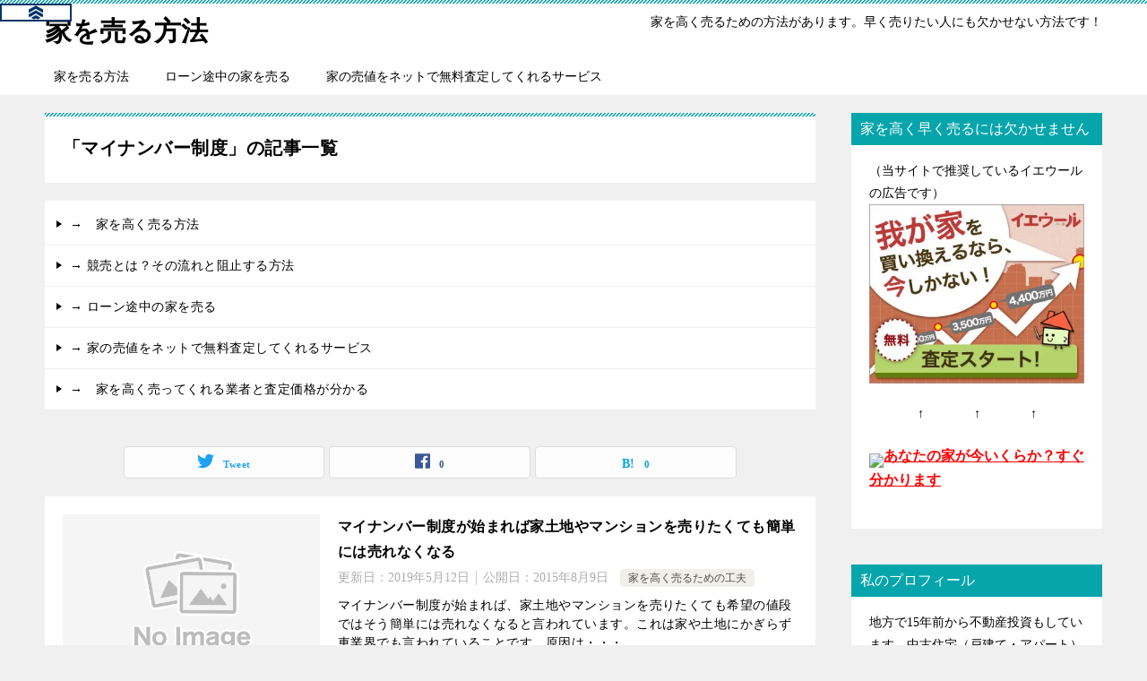

--- FILE ---
content_type: text/html; charset=UTF-8
request_url: https://ieouru.info/tag/%E3%83%9E%E3%82%A4%E3%83%8A%E3%83%B3%E3%83%90%E3%83%BC%E5%88%B6%E5%BA%A6
body_size: 17608
content:
<!doctype html>
<html lang="ja" class="col2">
<head>
<!-- Global site tag (gtag.js) - Google Analytics -->
<script async src="https://www.googletagmanager.com/gtag/js?id=UA-82672526-1"></script>
<script>
  window.dataLayer = window.dataLayer || [];
  function gtag(){dataLayer.push(arguments);}
  gtag('js', new Date());

  gtag('config', 'UA-67804971-1');
</script>	<meta charset="UTF-8">
	<meta name="viewport" content="width=device-width, initial-scale=1">
	<link rel="profile" href="http://gmpg.org/xfn/11">

	<title>「マイナンバー制度」の記事一覧 ｜ 家を売る方法</title>
<style type="text/css">.color01{color: #191919;}.color02{color: #05a5ab;}.color03{color: #b3e4e6;}.color04{color: #def2f3;}.color05{color: #e8f7f7;}.color06{color: #d1eff0;}.color07{color: #05a5ab;}q{background: #d1eff0;}table:not(.review-table) thead th{border-color: #05a5ab;background-color: #05a5ab;}a:hover,a:active,a:focus{color: #191919;}.keni-header_wrap{background-image: linear-gradient(-45deg,#fff 25%,#05a5ab 25%, #05a5ab 50%,#fff 50%, #fff 75%,#05a5ab 75%, #05a5ab);}.keni-header_cont .header-mail .btn_header{color: #191919;}.site-title > a span{color: #191919;}.keni-breadcrumb-list li a:hover,.keni-breadcrumb-list li a:active,.keni-breadcrumb-list li a:focus{color: #191919;}.keni-section h1:not(.title_no-style){background-image: linear-gradient(-45deg,#fff 25%,#05a5ab 25%, #05a5ab 50%,#fff 50%, #fff 75%,#05a5ab 75%, #05a5ab);}.archive_title{background-image: linear-gradient(-45deg,#fff 25%,#05a5ab 25%, #05a5ab 50%,#fff 50%, #fff 75%,#05a5ab 75%, #05a5ab);} h2:not(.title_no-style){background: #05a5ab;}.profile-box-title {background: #05a5ab;}.keni-related-title {background: #05a5ab;}.comments-area h2 {background: #05a5ab;}h3:not(.title_no-style){border-top-color: #05a5ab;border-bottom-color: #05a5ab;color: #191919;}h4:not(.title_no-style){border-bottom-color: #05a5ab;color: #191919;}h5:not(.title_no-style){color: #191919;}.keni-section h1 a:hover,.keni-section h1 a:active,.keni-section h1 a:focus,.keni-section h3 a:hover,.keni-section h3 a:active,.keni-section h3 a:focus,.keni-section h4 a:hover,.keni-section h4 a:active,.keni-section h4 a:focus,.keni-section h5 a:hover,.keni-section h5 a:active,.keni-section h5 a:focus,.keni-section h6 a:hover,.keni-section h6 a:active,.keni-section h6 a:focus{color: #191919;}.keni-section .sub-section_title {background: #05a5ab;}.btn_style01{border-color: #191919;color: #191919;}.btn_style02{border-color: #191919;color: #191919;}.btn_style03{background: #05a5ab;}.entry-list .entry_title a:hover,.entry-list .entry_title a:active,.entry-list .entry_title a:focus{color: #191919;}.ently_read-more .btn{border-color: #191919;color: #191919;}.profile-box{background-color: #e8f7f7;}.advance-billing-box_next-title{color: #b3e4e6;}.step-chart li:nth-child(2){background-color: #def2f3;}.step-chart_style01 li:nth-child(2)::after,.step-chart_style02 li:nth-child(2)::after{border-top-color: #def2f3;}.step-chart li:nth-child(3){background-color: #b3e4e6;}.step-chart_style01 li:nth-child(3)::after,.step-chart_style02 li:nth-child(3)::after{border-top-color: #b3e4e6;}.step-chart li:nth-child(4){background-color: #05a5ab;}.step-chart_style01 li:nth-child(4)::after,.step-chart_style02 li:nth-child(4)::after{border-top-color: #05a5ab;}.toc-area_inner .toc-area_list > li::before{background: #05a5ab;}.toc_title{color: #191919;}.list_style02 li::before{background: #05a5ab;}.dl_style02 dt{background: #05a5ab;}.dl_style02 dd{background: #def2f3;}.accordion-list dt{background: #05a5ab;}.ranking-list .review_desc_title{color: #191919;}.review_desc{background-color: #e8f7f7;}.item-box .item-box_title{color: #191919;}.item-box02{background-image: linear-gradient(-45deg,#fff 25%,#05a5ab 25%, #05a5ab 50%,#fff 50%, #fff 75%,#05a5ab 75%, #05a5ab);}.item-box02 .item-box_inner{background-color: #e8f7f7;}.item-box02 .item-box_title{background-color: #05a5ab;}.item-box03 .item-box_title{background-color: #05a5ab;}.box_style01{background-image: linear-gradient(-45deg,#fff 25%,#05a5ab 25%, #05a5ab 50%,#fff 50%, #fff 75%,#05a5ab 75%, #05a5ab);}.box_style01 .box_inner{background-color: #e8f7f7;}.box_style03{background: #e8f7f7;}.box_style06{background-color: #e8f7f7;}.cast-box{background-image: linear-gradient(-45deg,#fff 25%,#05a5ab 25%, #05a5ab 50%,#fff 50%, #fff 75%,#05a5ab 75%, #05a5ab);}.cast-box .cast_name,.cast-box_sub .cast_name{color: #191919;}.widget .cast-box_sub .cast-box_sub_title{background-image: linear-gradient(-45deg,#05a5ab 25%, #05a5ab 50%,#fff 50%, #fff 75%,#05a5ab 75%, #05a5ab);}.voice_styl02{background-color: #e8f7f7;}.voice_styl03{background-image: linear-gradient(-45deg,#fff 25%,#e8f7f7 25%, #e8f7f7 50%,#fff 50%, #fff 75%,#e8f7f7 75%, #e8f7f7);}.voice-box .voice_title{color: #191919;}.chat_style02 .bubble{background-color: #05a5ab;}.chat_style02 .bubble .bubble_in{border-color: #05a5ab;}.related-entry-list.related-entry_title a:hover,.related-entry-list .related-entry_title a:active,.related-entry-list .related-entry_title a:focus{color: #191919;}.interval01 span{background-color: #05a5ab;}.interval02 span{background-color: #05a5ab;}.page-nav .current,.page-nav li a:hover,.page-nav li a:active,.page-nav li a:focus{background: #05a5ab;}.page-nav-bf .page-nav_next:hover,.page-nav-bf .page-nav_next:active,.page-nav-bf .page-nav_next:focus,.page-nav-bf .page-nav_prev:hover,.page-nav-bf .page-nav_prev:active,.page-nav-bf .page-nav_prev:focus{color: #191919;}.commentary-box .commentary-box_title{color: #05a5ab;}.calendar tfoot td a:hover,.calendar tfoot td a:active,.calendar tfoot td a:focus{color: #191919;}.form-mailmaga .form-mailmaga_title{color: #05a5ab;}.form-login .form-login_title{color: #05a5ab;}.form-login-item .form-login_title{color: #05a5ab;}.contact-box{background-image: linear-gradient(-45deg,#fff 25%, #05a5ab 25%, #05a5ab 50%,#fff 50%, #fff 75%,#05a5ab 75%, #05a5ab);}.contact-box_inner{background-color: #e8f7f7;}.contact-box .contact-box-title{background-color: #05a5ab;}.contact-box_tel{color: #191919;}.widget_recent_entries .keni-section ul li a:hover,.widget_recent_entries .keni-section ul li a:active,.widget_recent_entries .keni-section ul li a:focus,.widget_archive .keni-section > ul li a:hover,.widget_archive .keni-section > ul li a:active,.widget_archive .keni-section > ul li a:focus,.widget_categories .keni-section > ul li a:hover,.widget_categories .keni-section > ul li a:active,.widget_categories .keni-section > ul li a:focus{color: #191919;}.tagcloud a::before{color: #191919;}.widget_recent_entries_img .list_widget_recent_entries_img .widget_recent_entries_img_entry_title a:hover,.widget_recent_entries_img .list_widget_recent_entries_img .widget_recent_entries_img_entry_title a:active,.widget_recent_entries_img .list_widget_recent_entries_img .widget_recent_entries_img_entry_title a:focus{color: #191919;}.keni-link-card_title a:hover,.keni-link-card_title a:active,.keni-link-card_title a:focus{color: #191919;}@media (min-width : 768px){.keni-gnav_inner li a:hover,.keni-gnav_inner li a:active,.keni-gnav_inner li a:focus{border-bottom-color: #05a5ab;}.step-chart_style02 li:nth-child(2)::after{border-left-color: #def2f3;}.step-chart_style02 li:nth-child(3)::after{border-left-color: #b3e4e6;}.step-chart_style02 li:nth-child(4)::after{border-left-color: #05a5ab;}.col1 .contact-box_tel{color: #191919;}.step-chart_style02 li:nth-child(1)::after,.step-chart_style02 li:nth-child(2)::after,.step-chart_style02 li:nth-child(3)::after,.step-chart_style02 li:nth-child(4)::after{border-top-color: transparent;}}@media (min-width : 920px){.contact-box_tel{color: #191919;}}</style><meta name='robots' content='max-image-preview:large' />
	<style>img:is([sizes="auto" i], [sizes^="auto," i]) { contain-intrinsic-size: 3000px 1500px }</style>
	    <script>var ajaxurl = 'https://ieouru.info/wp-admin/admin-ajax.php';</script>
	<link rel="alternate" type="application/rss+xml" title="家を売る方法 &raquo; フィード" href="https://ieouru.info/feed" />
<link rel="alternate" type="application/rss+xml" title="家を売る方法 &raquo; コメントフィード" href="https://ieouru.info/comments/feed" />
<link rel="alternate" type="application/rss+xml" title="家を売る方法 &raquo; マイナンバー制度 タグのフィード" href="https://ieouru.info/tag/%e3%83%9e%e3%82%a4%e3%83%8a%e3%83%b3%e3%83%90%e3%83%bc%e5%88%b6%e5%ba%a6/feed" />
<script type="text/javascript">
/* <![CDATA[ */
window._wpemojiSettings = {"baseUrl":"https:\/\/s.w.org\/images\/core\/emoji\/15.0.3\/72x72\/","ext":".png","svgUrl":"https:\/\/s.w.org\/images\/core\/emoji\/15.0.3\/svg\/","svgExt":".svg","source":{"concatemoji":"https:\/\/ieouru.info\/wp-includes\/js\/wp-emoji-release.min.js?ver=6.7.4"}};
/*! This file is auto-generated */
!function(i,n){var o,s,e;function c(e){try{var t={supportTests:e,timestamp:(new Date).valueOf()};sessionStorage.setItem(o,JSON.stringify(t))}catch(e){}}function p(e,t,n){e.clearRect(0,0,e.canvas.width,e.canvas.height),e.fillText(t,0,0);var t=new Uint32Array(e.getImageData(0,0,e.canvas.width,e.canvas.height).data),r=(e.clearRect(0,0,e.canvas.width,e.canvas.height),e.fillText(n,0,0),new Uint32Array(e.getImageData(0,0,e.canvas.width,e.canvas.height).data));return t.every(function(e,t){return e===r[t]})}function u(e,t,n){switch(t){case"flag":return n(e,"\ud83c\udff3\ufe0f\u200d\u26a7\ufe0f","\ud83c\udff3\ufe0f\u200b\u26a7\ufe0f")?!1:!n(e,"\ud83c\uddfa\ud83c\uddf3","\ud83c\uddfa\u200b\ud83c\uddf3")&&!n(e,"\ud83c\udff4\udb40\udc67\udb40\udc62\udb40\udc65\udb40\udc6e\udb40\udc67\udb40\udc7f","\ud83c\udff4\u200b\udb40\udc67\u200b\udb40\udc62\u200b\udb40\udc65\u200b\udb40\udc6e\u200b\udb40\udc67\u200b\udb40\udc7f");case"emoji":return!n(e,"\ud83d\udc26\u200d\u2b1b","\ud83d\udc26\u200b\u2b1b")}return!1}function f(e,t,n){var r="undefined"!=typeof WorkerGlobalScope&&self instanceof WorkerGlobalScope?new OffscreenCanvas(300,150):i.createElement("canvas"),a=r.getContext("2d",{willReadFrequently:!0}),o=(a.textBaseline="top",a.font="600 32px Arial",{});return e.forEach(function(e){o[e]=t(a,e,n)}),o}function t(e){var t=i.createElement("script");t.src=e,t.defer=!0,i.head.appendChild(t)}"undefined"!=typeof Promise&&(o="wpEmojiSettingsSupports",s=["flag","emoji"],n.supports={everything:!0,everythingExceptFlag:!0},e=new Promise(function(e){i.addEventListener("DOMContentLoaded",e,{once:!0})}),new Promise(function(t){var n=function(){try{var e=JSON.parse(sessionStorage.getItem(o));if("object"==typeof e&&"number"==typeof e.timestamp&&(new Date).valueOf()<e.timestamp+604800&&"object"==typeof e.supportTests)return e.supportTests}catch(e){}return null}();if(!n){if("undefined"!=typeof Worker&&"undefined"!=typeof OffscreenCanvas&&"undefined"!=typeof URL&&URL.createObjectURL&&"undefined"!=typeof Blob)try{var e="postMessage("+f.toString()+"("+[JSON.stringify(s),u.toString(),p.toString()].join(",")+"));",r=new Blob([e],{type:"text/javascript"}),a=new Worker(URL.createObjectURL(r),{name:"wpTestEmojiSupports"});return void(a.onmessage=function(e){c(n=e.data),a.terminate(),t(n)})}catch(e){}c(n=f(s,u,p))}t(n)}).then(function(e){for(var t in e)n.supports[t]=e[t],n.supports.everything=n.supports.everything&&n.supports[t],"flag"!==t&&(n.supports.everythingExceptFlag=n.supports.everythingExceptFlag&&n.supports[t]);n.supports.everythingExceptFlag=n.supports.everythingExceptFlag&&!n.supports.flag,n.DOMReady=!1,n.readyCallback=function(){n.DOMReady=!0}}).then(function(){return e}).then(function(){var e;n.supports.everything||(n.readyCallback(),(e=n.source||{}).concatemoji?t(e.concatemoji):e.wpemoji&&e.twemoji&&(t(e.twemoji),t(e.wpemoji)))}))}((window,document),window._wpemojiSettings);
/* ]]> */
</script>
<!-- ieouru.info is managing ads with Advanced Ads 2.0.13 – https://wpadvancedads.com/ --><script data-wpfc-render="false" id="ieour-ready">
			window.advanced_ads_ready=function(e,a){a=a||"complete";var d=function(e){return"interactive"===a?"loading"!==e:"complete"===e};d(document.readyState)?e():document.addEventListener("readystatechange",(function(a){d(a.target.readyState)&&e()}),{once:"interactive"===a})},window.advanced_ads_ready_queue=window.advanced_ads_ready_queue||[];		</script>
			<style type="text/css">
	.wp-pagenavi{float:left !important; }
	</style>
  <style id='wp-emoji-styles-inline-css' type='text/css'>

	img.wp-smiley, img.emoji {
		display: inline !important;
		border: none !important;
		box-shadow: none !important;
		height: 1em !important;
		width: 1em !important;
		margin: 0 0.07em !important;
		vertical-align: -0.1em !important;
		background: none !important;
		padding: 0 !important;
	}
</style>
<link rel='stylesheet' id='wp-block-library-css' href='https://ieouru.info/wp-includes/css/dist/block-library/style.min.css?ver=6.7.4' type='text/css' media='all' />
<style id='classic-theme-styles-inline-css' type='text/css'>
/*! This file is auto-generated */
.wp-block-button__link{color:#fff;background-color:#32373c;border-radius:9999px;box-shadow:none;text-decoration:none;padding:calc(.667em + 2px) calc(1.333em + 2px);font-size:1.125em}.wp-block-file__button{background:#32373c;color:#fff;text-decoration:none}
</style>
<style id='global-styles-inline-css' type='text/css'>
:root{--wp--preset--aspect-ratio--square: 1;--wp--preset--aspect-ratio--4-3: 4/3;--wp--preset--aspect-ratio--3-4: 3/4;--wp--preset--aspect-ratio--3-2: 3/2;--wp--preset--aspect-ratio--2-3: 2/3;--wp--preset--aspect-ratio--16-9: 16/9;--wp--preset--aspect-ratio--9-16: 9/16;--wp--preset--color--black: #000000;--wp--preset--color--cyan-bluish-gray: #abb8c3;--wp--preset--color--white: #ffffff;--wp--preset--color--pale-pink: #f78da7;--wp--preset--color--vivid-red: #cf2e2e;--wp--preset--color--luminous-vivid-orange: #ff6900;--wp--preset--color--luminous-vivid-amber: #fcb900;--wp--preset--color--light-green-cyan: #7bdcb5;--wp--preset--color--vivid-green-cyan: #00d084;--wp--preset--color--pale-cyan-blue: #8ed1fc;--wp--preset--color--vivid-cyan-blue: #0693e3;--wp--preset--color--vivid-purple: #9b51e0;--wp--preset--gradient--vivid-cyan-blue-to-vivid-purple: linear-gradient(135deg,rgba(6,147,227,1) 0%,rgb(155,81,224) 100%);--wp--preset--gradient--light-green-cyan-to-vivid-green-cyan: linear-gradient(135deg,rgb(122,220,180) 0%,rgb(0,208,130) 100%);--wp--preset--gradient--luminous-vivid-amber-to-luminous-vivid-orange: linear-gradient(135deg,rgba(252,185,0,1) 0%,rgba(255,105,0,1) 100%);--wp--preset--gradient--luminous-vivid-orange-to-vivid-red: linear-gradient(135deg,rgba(255,105,0,1) 0%,rgb(207,46,46) 100%);--wp--preset--gradient--very-light-gray-to-cyan-bluish-gray: linear-gradient(135deg,rgb(238,238,238) 0%,rgb(169,184,195) 100%);--wp--preset--gradient--cool-to-warm-spectrum: linear-gradient(135deg,rgb(74,234,220) 0%,rgb(151,120,209) 20%,rgb(207,42,186) 40%,rgb(238,44,130) 60%,rgb(251,105,98) 80%,rgb(254,248,76) 100%);--wp--preset--gradient--blush-light-purple: linear-gradient(135deg,rgb(255,206,236) 0%,rgb(152,150,240) 100%);--wp--preset--gradient--blush-bordeaux: linear-gradient(135deg,rgb(254,205,165) 0%,rgb(254,45,45) 50%,rgb(107,0,62) 100%);--wp--preset--gradient--luminous-dusk: linear-gradient(135deg,rgb(255,203,112) 0%,rgb(199,81,192) 50%,rgb(65,88,208) 100%);--wp--preset--gradient--pale-ocean: linear-gradient(135deg,rgb(255,245,203) 0%,rgb(182,227,212) 50%,rgb(51,167,181) 100%);--wp--preset--gradient--electric-grass: linear-gradient(135deg,rgb(202,248,128) 0%,rgb(113,206,126) 100%);--wp--preset--gradient--midnight: linear-gradient(135deg,rgb(2,3,129) 0%,rgb(40,116,252) 100%);--wp--preset--font-size--small: 13px;--wp--preset--font-size--medium: 20px;--wp--preset--font-size--large: 36px;--wp--preset--font-size--x-large: 42px;--wp--preset--spacing--20: 0.44rem;--wp--preset--spacing--30: 0.67rem;--wp--preset--spacing--40: 1rem;--wp--preset--spacing--50: 1.5rem;--wp--preset--spacing--60: 2.25rem;--wp--preset--spacing--70: 3.38rem;--wp--preset--spacing--80: 5.06rem;--wp--preset--shadow--natural: 6px 6px 9px rgba(0, 0, 0, 0.2);--wp--preset--shadow--deep: 12px 12px 50px rgba(0, 0, 0, 0.4);--wp--preset--shadow--sharp: 6px 6px 0px rgba(0, 0, 0, 0.2);--wp--preset--shadow--outlined: 6px 6px 0px -3px rgba(255, 255, 255, 1), 6px 6px rgba(0, 0, 0, 1);--wp--preset--shadow--crisp: 6px 6px 0px rgba(0, 0, 0, 1);}:where(.is-layout-flex){gap: 0.5em;}:where(.is-layout-grid){gap: 0.5em;}body .is-layout-flex{display: flex;}.is-layout-flex{flex-wrap: wrap;align-items: center;}.is-layout-flex > :is(*, div){margin: 0;}body .is-layout-grid{display: grid;}.is-layout-grid > :is(*, div){margin: 0;}:where(.wp-block-columns.is-layout-flex){gap: 2em;}:where(.wp-block-columns.is-layout-grid){gap: 2em;}:where(.wp-block-post-template.is-layout-flex){gap: 1.25em;}:where(.wp-block-post-template.is-layout-grid){gap: 1.25em;}.has-black-color{color: var(--wp--preset--color--black) !important;}.has-cyan-bluish-gray-color{color: var(--wp--preset--color--cyan-bluish-gray) !important;}.has-white-color{color: var(--wp--preset--color--white) !important;}.has-pale-pink-color{color: var(--wp--preset--color--pale-pink) !important;}.has-vivid-red-color{color: var(--wp--preset--color--vivid-red) !important;}.has-luminous-vivid-orange-color{color: var(--wp--preset--color--luminous-vivid-orange) !important;}.has-luminous-vivid-amber-color{color: var(--wp--preset--color--luminous-vivid-amber) !important;}.has-light-green-cyan-color{color: var(--wp--preset--color--light-green-cyan) !important;}.has-vivid-green-cyan-color{color: var(--wp--preset--color--vivid-green-cyan) !important;}.has-pale-cyan-blue-color{color: var(--wp--preset--color--pale-cyan-blue) !important;}.has-vivid-cyan-blue-color{color: var(--wp--preset--color--vivid-cyan-blue) !important;}.has-vivid-purple-color{color: var(--wp--preset--color--vivid-purple) !important;}.has-black-background-color{background-color: var(--wp--preset--color--black) !important;}.has-cyan-bluish-gray-background-color{background-color: var(--wp--preset--color--cyan-bluish-gray) !important;}.has-white-background-color{background-color: var(--wp--preset--color--white) !important;}.has-pale-pink-background-color{background-color: var(--wp--preset--color--pale-pink) !important;}.has-vivid-red-background-color{background-color: var(--wp--preset--color--vivid-red) !important;}.has-luminous-vivid-orange-background-color{background-color: var(--wp--preset--color--luminous-vivid-orange) !important;}.has-luminous-vivid-amber-background-color{background-color: var(--wp--preset--color--luminous-vivid-amber) !important;}.has-light-green-cyan-background-color{background-color: var(--wp--preset--color--light-green-cyan) !important;}.has-vivid-green-cyan-background-color{background-color: var(--wp--preset--color--vivid-green-cyan) !important;}.has-pale-cyan-blue-background-color{background-color: var(--wp--preset--color--pale-cyan-blue) !important;}.has-vivid-cyan-blue-background-color{background-color: var(--wp--preset--color--vivid-cyan-blue) !important;}.has-vivid-purple-background-color{background-color: var(--wp--preset--color--vivid-purple) !important;}.has-black-border-color{border-color: var(--wp--preset--color--black) !important;}.has-cyan-bluish-gray-border-color{border-color: var(--wp--preset--color--cyan-bluish-gray) !important;}.has-white-border-color{border-color: var(--wp--preset--color--white) !important;}.has-pale-pink-border-color{border-color: var(--wp--preset--color--pale-pink) !important;}.has-vivid-red-border-color{border-color: var(--wp--preset--color--vivid-red) !important;}.has-luminous-vivid-orange-border-color{border-color: var(--wp--preset--color--luminous-vivid-orange) !important;}.has-luminous-vivid-amber-border-color{border-color: var(--wp--preset--color--luminous-vivid-amber) !important;}.has-light-green-cyan-border-color{border-color: var(--wp--preset--color--light-green-cyan) !important;}.has-vivid-green-cyan-border-color{border-color: var(--wp--preset--color--vivid-green-cyan) !important;}.has-pale-cyan-blue-border-color{border-color: var(--wp--preset--color--pale-cyan-blue) !important;}.has-vivid-cyan-blue-border-color{border-color: var(--wp--preset--color--vivid-cyan-blue) !important;}.has-vivid-purple-border-color{border-color: var(--wp--preset--color--vivid-purple) !important;}.has-vivid-cyan-blue-to-vivid-purple-gradient-background{background: var(--wp--preset--gradient--vivid-cyan-blue-to-vivid-purple) !important;}.has-light-green-cyan-to-vivid-green-cyan-gradient-background{background: var(--wp--preset--gradient--light-green-cyan-to-vivid-green-cyan) !important;}.has-luminous-vivid-amber-to-luminous-vivid-orange-gradient-background{background: var(--wp--preset--gradient--luminous-vivid-amber-to-luminous-vivid-orange) !important;}.has-luminous-vivid-orange-to-vivid-red-gradient-background{background: var(--wp--preset--gradient--luminous-vivid-orange-to-vivid-red) !important;}.has-very-light-gray-to-cyan-bluish-gray-gradient-background{background: var(--wp--preset--gradient--very-light-gray-to-cyan-bluish-gray) !important;}.has-cool-to-warm-spectrum-gradient-background{background: var(--wp--preset--gradient--cool-to-warm-spectrum) !important;}.has-blush-light-purple-gradient-background{background: var(--wp--preset--gradient--blush-light-purple) !important;}.has-blush-bordeaux-gradient-background{background: var(--wp--preset--gradient--blush-bordeaux) !important;}.has-luminous-dusk-gradient-background{background: var(--wp--preset--gradient--luminous-dusk) !important;}.has-pale-ocean-gradient-background{background: var(--wp--preset--gradient--pale-ocean) !important;}.has-electric-grass-gradient-background{background: var(--wp--preset--gradient--electric-grass) !important;}.has-midnight-gradient-background{background: var(--wp--preset--gradient--midnight) !important;}.has-small-font-size{font-size: var(--wp--preset--font-size--small) !important;}.has-medium-font-size{font-size: var(--wp--preset--font-size--medium) !important;}.has-large-font-size{font-size: var(--wp--preset--font-size--large) !important;}.has-x-large-font-size{font-size: var(--wp--preset--font-size--x-large) !important;}
:where(.wp-block-post-template.is-layout-flex){gap: 1.25em;}:where(.wp-block-post-template.is-layout-grid){gap: 1.25em;}
:where(.wp-block-columns.is-layout-flex){gap: 2em;}:where(.wp-block-columns.is-layout-grid){gap: 2em;}
:root :where(.wp-block-pullquote){font-size: 1.5em;line-height: 1.6;}
</style>
<link rel='stylesheet' id='contact-form-7-css' href='https://ieouru.info/wp-content/plugins/contact-form-7/includes/css/styles.css?ver=6.1.3' type='text/css' media='all' />
<link rel='stylesheet' id='pz-linkcard-css' href='//ieouru.info/wp-content/uploads/pz-linkcard/style.css?ver=2.5.5.1' type='text/css' media='all' />
<link rel='stylesheet' id='keni-style-css' href='https://ieouru.info/wp-content/themes/keni8-child/style.css?ver=6.7.4' type='text/css' media='all' />
<link rel='stylesheet' id='keni_base-css' href='https://ieouru.info/wp-content/themes/keni80_wp_standard_all_201905111338/base.css?ver=6.7.4' type='text/css' media='all' />
<link rel='stylesheet' id='keni-advanced-css' href='https://ieouru.info/wp-content/themes/keni80_wp_standard_all_201905111338/advanced.css?ver=6.7.4' type='text/css' media='all' />
<link rel='stylesheet' id='my-keni_base-css' href='https://ieouru.info/wp-content/themes/keni8-child/base.css?ver=6.7.4' type='text/css' media='all' />
<link rel='stylesheet' id='my-keni-advanced-css' href='https://ieouru.info/wp-content/themes/keni8-child/advanced.css?ver=6.7.4' type='text/css' media='all' />
<link rel='stylesheet' id='taxopress-frontend-css-css' href='https://ieouru.info/wp-content/plugins/simple-tags/assets/frontend/css/frontend.css?ver=3.40.1' type='text/css' media='all' />
<link rel='stylesheet' id='wp-pagenavi-style-css' href='https://ieouru.info/wp-content/plugins/wp-pagenavi-style/css/css3_black.css?ver=1.0' type='text/css' media='all' />
<link rel="https://api.w.org/" href="https://ieouru.info/wp-json/" /><link rel="alternate" title="JSON" type="application/json" href="https://ieouru.info/wp-json/wp/v2/tags/396" /><link rel="EditURI" type="application/rsd+xml" title="RSD" href="https://ieouru.info/xmlrpc.php?rsd" />
        <!-- Copyright protection script -->
        <meta http-equiv="imagetoolbar" content="no">
        <script>
            /*<![CDATA[*/
            document.oncontextmenu = function () {
                return false;
            };
            /*]]>*/
        </script>
        <script type="text/javascript">
            /*<![CDATA[*/
            document.onselectstart = function () {
                event = event || window.event;
                var custom_input = event.target || event.srcElement;

                if (custom_input.type !== "text" && custom_input.type !== "textarea" && custom_input.type !== "password") {
                    return false;
                } else {
                    return true;
                }

            };
            if (window.sidebar) {
                document.onmousedown = function (e) {
                    var obj = e.target;
                    if (obj.tagName.toUpperCase() === 'SELECT'
                        || obj.tagName.toUpperCase() === "INPUT"
                        || obj.tagName.toUpperCase() === "TEXTAREA"
                        || obj.tagName.toUpperCase() === "PASSWORD") {
                        return true;
                    } else {
                        return false;
                    }
                };
            }
            window.onload = function () {
                document.body.style.webkitTouchCallout = 'none';
                document.body.style.KhtmlUserSelect = 'none';
            }
            /*]]>*/
        </script>
        <script type="text/javascript">
            /*<![CDATA[*/
            if (parent.frames.length > 0) {
                top.location.replace(document.location);
            }
            /*]]>*/
        </script>
        <script type="text/javascript">
            /*<![CDATA[*/
            document.ondragstart = function () {
                return false;
            };
            /*]]>*/
        </script>
        <script type="text/javascript">

            document.addEventListener('DOMContentLoaded', () => {
                const overlay = document.createElement('div');
                overlay.id = 'overlay';

                Object.assign(overlay.style, {
                    position: 'fixed',
                    top: '0',
                    left: '0',
                    width: '100%',
                    height: '100%',
                    backgroundColor: 'rgba(255, 255, 255, 0.9)',
                    display: 'none',
                    zIndex: '9999'
                });

                document.body.appendChild(overlay);

                document.addEventListener('keydown', (event) => {
                    if (event.metaKey || event.ctrlKey) {
                        overlay.style.display = 'block';
                    }
                });

                document.addEventListener('keyup', (event) => {
                    if (!event.metaKey && !event.ctrlKey) {
                        overlay.style.display = 'none';
                    }
                });
            });
        </script>
        <style type="text/css">
            * {
                -webkit-touch-callout: none;
                -webkit-user-select: none;
                -moz-user-select: none;
                user-select: none;
            }

            img {
                -webkit-touch-callout: none;
                -webkit-user-select: none;
                -moz-user-select: none;
                user-select: none;
            }

            input,
            textarea,
            select {
                -webkit-user-select: auto;
            }
        </style>
        <!-- End Copyright protection script -->

        <!-- Source hidden -->

        	<style type="text/css">
	 .wp-pagenavi
	{
		font-size:12px !important;
	}
	</style>
	<meta name="robots" content="noindex">
<meta name="description" content="家を売る方法の「マイナンバー制度」の記事一覧です。家を高く売るための方法があります。早く売りたい人にも欠かせない方法です！">
        <!--OGP-->
        <meta property="og:type" content="article" />
<meta property="og:url" content="https://ieouru.info/%e3%83%9e%e3%82%a4%e3%83%8a%e3%83%b3%e3%83%90%e3%83%bc%e5%88%b6%e5%ba%a6%e3%81%8c%e5%a7%8b%e3%81%be%e3%82%8c%e3%81%b0%e5%ae%b6%e5%9c%9f%e5%9c%b0%e3%82%84%e3%83%9e%e3%83%b3%e3%82%b7%e3%83%a7%e3%83%b3.html" />
<meta property="og:title" content="「マイナンバー制度」の記事一覧"/>
<meta property="og:description" content="家を売る方法の「マイナンバー制度」の記事一覧です。家を高く売るための方法があります。早く売りたい人にも欠かせない方法です！">
<meta property="og:site_name" content="家を売る方法">
<meta property="og:image" content="">
        <meta property="og:locale" content="ja_JP">
		<!--OGP-->
		<!-- Twitter Cards -->
			<meta name="twitter:card" content="summary_large_image"/>
					<meta name="twitter:site" content="@ieuruko"/>
					            <!--/Twitter Cards-->
			<style type="text/css">a.st_tag, a.internal_tag, .st_tag, .internal_tag { text-decoration: underline !important; }</style><link rel="icon" href="https://ieouru.info/wp-content/uploads/2015/03/ieuru-60x60.jpg" sizes="32x32" />
<link rel="icon" href="https://ieouru.info/wp-content/uploads/2015/03/ieuru.jpg" sizes="192x192" />
<link rel="apple-touch-icon" href="https://ieouru.info/wp-content/uploads/2015/03/ieuru.jpg" />
<meta name="msapplication-TileImage" content="https://ieouru.info/wp-content/uploads/2015/03/ieuru.jpg" />
<meta name="google-site-verification"qGh1-E2kSZ3qaO9-d7jkgHNMP28GUPIVRVy2nlrZBaY"/><noscript><style id="rocket-lazyload-nojs-css">.rll-youtube-player, [data-lazy-src]{display:none !important;}</style></noscript></head>

<body class="archive tag tag-396 aa-prefix-ieour-"><!--ページの属性-->

<div id="top" class="keni-container">

<!--▼▼ ヘッダー ▼▼-->
<div class="keni-header_wrap">
	<div class="keni-header_outer">
		
		<header class="keni-header keni-header_col1">
			<div class="keni-header_inner">

							<p class="site-title"><a href="https://ieouru.info/" rel="home">家を売る方法</a></p>
			
			<div class="keni-header_cont">
			<p class="site-description">家を高く売るための方法があります。早く売りたい人にも欠かせない方法です！</p>			</div>

			</div><!--keni-header_inner-->
		</header><!--keni-header-->	</div><!--keni-header_outer-->
</div><!--keni-header_wrap-->
<!--▲▲ ヘッダー ▲▲-->

<div id="click-space"></div>

<!--▼▼ グローバルナビ ▼▼-->
<div class="keni-gnav_wrap">
	<div class="keni-gnav_outer">
		<nav class="keni-gnav">
			<div class="keni-gnav_inner">

				<ul id="menu" class="keni-gnav_cont">
				<li id="menu-item-6476" class="menu-item menu-item-type-custom menu-item-object-custom menu-item-home menu-item-6476"><a href="https://ieouru.info/">家を売る方法</a></li>
<li id="menu-item-6474" class="menu-item menu-item-type-custom menu-item-object-custom menu-item-6474"><a href="https://ieouru.info/%e3%83%ad%e3%83%bc%e3%83%b3%e3%81%8c%e6%ae%8b%e3%81%a3%e3%81%a6%e3%82%8b%e5%ae%b6%e3%82%92%e5%a3%b2%e3%82%8b%e6%96%b9%e6%b3%95.html">ローン途中の家を売る</a></li>
<li id="menu-item-6475" class="menu-item menu-item-type-custom menu-item-object-custom menu-item-6475"><a href="https://ieouru.info/%E5%AE%B6%E3%81%AE%E5%A3%B2%E5%80%A4%E3%82%92%E3%83%8D%E3%83%83%E3%83%88%E3%81%A7%E7%84%A1%E6%96%99%E6%9F%BB%E5%AE%9A%E3%81%97%E3%81%A6%E3%81%8F%E3%82%8C%E3%82%8B%E3%82%B5%E3%83%BC%E3%83%93%E3%82%B9">家の売値をネットで無料査定してくれるサービス</a></li>
				<li class="menu-search"><div class="search-box">
	<form role="search" method="get" id="searchform" class="searchform" action="https://ieouru.info/">
		<input type="text" value="" name="s"><button class="btn-search"><img src="data:image/svg+xml,%3Csvg%20xmlns='http://www.w3.org/2000/svg'%20viewBox='0%200%2018%2018'%3E%3C/svg%3E" width="18" height="18" data-lazy-src="https://ieouru.info/wp-content/themes/keni80_wp_standard_all_201905111338/images/icon/search_black.svg"><noscript><img src="https://ieouru.info/wp-content/themes/keni80_wp_standard_all_201905111338/images/icon/search_black.svg" width="18" height="18"></noscript></button>
	</form>
</div></li>
				</ul>
			</div>
			<div class="keni-gnav_btn_wrap">
				<div class="keni-gnav_btn"><span class="keni-gnav_btn_icon-open"></span></div>
			</div>
		</nav>
	</div>
</div>



<div class="keni-main_wrap">
	<div class="keni-main_outer">
		<!--▼▼ メインコンテンツ ▼▼-->
		<main id="main" class="keni-main">
			<div class="keni-main_inner">
				<div class="archive_title_wrap">
					<h1 class="archive_title">「マイナンバー制度」の記事一覧</h1>				</div>

				<aside class="free-area free-area_before-title">
					<div id="nav_menu-2" class="keni-section_wrap widget widget_nav_menu"><section class="keni-section"><div class="menu-%e3%83%a1%e3%83%8b%e3%83%a5%e3%83%bc-1-container"><ul id="menu-%e3%83%a1%e3%83%8b%e3%83%a5%e3%83%bc-1" class="menu"><li id="menu-item-176" class="menu-item menu-item-type-post_type menu-item-object-page menu-item-home menu-item-176"><a href="https://ieouru.info/">→　家を高く売る方法</a></li>
<li id="menu-item-807" class="menu-item menu-item-type-custom menu-item-object-custom menu-item-807"><a href="https://ieouru.info/%E7%AB%B6%E5%A3%B2%E3%81%A8%E3%81%AF%EF%BC%9F%E3%81%9D%E3%81%AE%E6%B5%81%E3%82%8C%E3%81%A8%E9%98%BB%E6%AD%A2%E3%81%99%E3%82%8B%E6%96%B9%E6%B3%95.html">→  競売とは？その流れと阻止する方法</a></li>
<li id="menu-item-918" class="menu-item menu-item-type-custom menu-item-object-custom menu-item-918"><a href="https://ieouru.info/%E3%83%AD%E3%83%BC%E3%83%B3%E3%81%8C%E6%AE%8B%E3%81%A3%E3%81%A6%E3%82%8B%E5%AE%B6%E3%82%92%E5%A3%B2%E3%82%8B%E6%96%B9%E6%B3%95.html">→  ローン途中の家を売る</a></li>
<li id="menu-item-4206" class="menu-item menu-item-type-custom menu-item-object-custom menu-item-4206"><a href="https://ieouru.info/%E5%AE%B6%E3%81%AE%E5%A3%B2%E5%80%A4%E3%82%92%E3%83%8D%E3%83%83%E3%83%88%E3%81%A7%E7%84%A1%E6%96%99%E6%9F%BB%E5%AE%9A%E3%81%97%E3%81%A6%E3%81%8F%E3%82%8C%E3%82%8B%E3%82%B5%E3%83%BC%E3%83%93%E3%82%B9">→  家の売値をネットで無料査定してくれるサービス</a></li>
<li id="menu-item-3231" class="menu-item menu-item-type-custom menu-item-object-custom menu-item-3231"><a href="https://ieouru.info/%E5%AE%B6%E3%82%84%E3%83%9E%E3%83%B3%E3%82%B7%E3%83%A7%E3%83%B3%E3%81%AB%E5%90%88%E3%81%A3%E3%81%9F%E6%A5%AD%E8%80%85%E3%81%A8%E6%9F%BB%E5%AE%9A%E4%BE%A1%E6%A0%BC%E3%81%8C%E5%88%86%E3%81%8B%E3%82%8B.html">→　家を高く売ってくれる業者と査定価格が分かる</a></li>
</ul></div></section></div>				</aside><!-- #secondary -->

																<aside class="sns-btn_wrap sns-btn_wrap_s">
                    	    <div class="sns-btn_tw" data-url="https://ieouru.info/tag/%e3%83%9e%e3%82%a4%e3%83%8a%e3%83%b3%e3%83%90%e3%83%bc%e5%88%b6%e5%ba%a6" data-title="%E3%80%8C%E3%83%9E%E3%82%A4%E3%83%8A%E3%83%B3%E3%83%90%E3%83%BC%E5%88%B6%E5%BA%A6%E3%80%8D%E3%81%AE%E8%A8%98%E4%BA%8B%E4%B8%80%E8%A6%A7"></div>
        <div class="sns-btn_fb" data-url="https://ieouru.info/tag/%e3%83%9e%e3%82%a4%e3%83%8a%e3%83%b3%e3%83%90%e3%83%bc%e5%88%b6%e5%ba%a6" data-title="%E3%80%8C%E3%83%9E%E3%82%A4%E3%83%8A%E3%83%B3%E3%83%90%E3%83%BC%E5%88%B6%E5%BA%A6%E3%80%8D%E3%81%AE%E8%A8%98%E4%BA%8B%E4%B8%80%E8%A6%A7"></div>
        <div class="sns-btn_hatena" data-url="https://ieouru.info/tag/%e3%83%9e%e3%82%a4%e3%83%8a%e3%83%b3%e3%83%90%e3%83%bc%e5%88%b6%e5%ba%a6" data-title="%E3%80%8C%E3%83%9E%E3%82%A4%E3%83%8A%E3%83%B3%E3%83%90%E3%83%BC%E5%88%B6%E5%BA%A6%E3%80%8D%E3%81%AE%E8%A8%98%E4%BA%8B%E4%B8%80%E8%A6%A7"></div>
        				</aside>
				
										<div class="keni-section_wrap keni-section_wrap_style02"><div class="keni-section"><div class="entry-list entry-list_style01">
<article id="post-2399" class="post-2399 post type-post status-publish format-standard category-12 tag-396 tag-619 entry-list_item"">
	<div class="entry">
		<figure class="entry_thumb">
			<a href="https://ieouru.info/%e3%83%9e%e3%82%a4%e3%83%8a%e3%83%b3%e3%83%90%e3%83%bc%e5%88%b6%e5%ba%a6%e3%81%8c%e5%a7%8b%e3%81%be%e3%82%8c%e3%81%b0%e5%ae%b6%e5%9c%9f%e5%9c%b0%e3%82%84%e3%83%9e%e3%83%b3%e3%82%b7%e3%83%a7%e3%83%b3.html">
								<img src="data:image/svg+xml,%3Csvg%20xmlns='http://www.w3.org/2000/svg'%20viewBox='0%200%200%200'%3E%3C/svg%3E" data-lazy-src="https://ieouru.info/wp-content/themes/keni80_wp_standard_all_201905111338/images/no-image.jpg"><noscript><img src="https://ieouru.info/wp-content/themes/keni80_wp_standard_all_201905111338/images/no-image.jpg"></noscript>
								</a>
		</figure>
		<div class="entry_inner">
			<h2 class="entry_title"><a href="https://ieouru.info/%e3%83%9e%e3%82%a4%e3%83%8a%e3%83%b3%e3%83%90%e3%83%bc%e5%88%b6%e5%ba%a6%e3%81%8c%e5%a7%8b%e3%81%be%e3%82%8c%e3%81%b0%e5%ae%b6%e5%9c%9f%e5%9c%b0%e3%82%84%e3%83%9e%e3%83%b3%e3%82%b7%e3%83%a7%e3%83%b3.html">マイナンバー制度が始まれば家土地やマンションを売りたくても簡単には売れなくなる</a></h2>
			<div class="entry_status">
		<ul class="entry_date">
		<li class="entry_date_item">更新日：<time itemprop="dateModified" datetime="2019年5月12日">2019年5月12日</time></li>		<li class="entry_date_item">公開日：<time itemprop="datePublished" datetime="2015年8月9日">2015年8月9日</time></li>	</ul>
		<ul class="entry_category">
		<li class="entry_category_item %e5%ae%b6%e3%82%92%e9%ab%98%e3%81%8f%e5%a3%b2%e3%82%8b%e3%81%9f%e3%82%81%e3%81%ae%e5%b7%a5%e5%a4%ab"><a href="https://ieouru.info/category/%e5%ae%b6%e3%82%92%e9%ab%98%e3%81%8f%e5%a3%b2%e3%82%8b%e3%81%9f%e3%82%81%e3%81%ae%e5%b7%a5%e5%a4%ab">家を高く売るための工夫</a></li>	</ul>
</div>
			<div class="entry_description">
			マイナンバー制度が始まれば、家土地やマンションを売りたくても希望の値段ではそう簡単には売れなくなると言われています。これは家や土地にかぎらず車業界でも言われていることです。原因は・・・			</div>
			<div class="ently_read-more">
				<a href="https://ieouru.info/%e3%83%9e%e3%82%a4%e3%83%8a%e3%83%b3%e3%83%90%e3%83%bc%e5%88%b6%e5%ba%a6%e3%81%8c%e5%a7%8b%e3%81%be%e3%82%8c%e3%81%b0%e5%ae%b6%e5%9c%9f%e5%9c%b0%e3%82%84%e3%83%9e%e3%83%b3%e3%82%b7%e3%83%a7%e3%83%b3.html" class="btn dir-arw_r"><span class="icon_arrow_s_right"></span>続きを読む</a>
			</div>
		</div>
				<aside class="sns-btn_wrap">
		    <div class="sns-btn_tw" data-url="https://ieouru.info/%e3%83%9e%e3%82%a4%e3%83%8a%e3%83%b3%e3%83%90%e3%83%bc%e5%88%b6%e5%ba%a6%e3%81%8c%e5%a7%8b%e3%81%be%e3%82%8c%e3%81%b0%e5%ae%b6%e5%9c%9f%e5%9c%b0%e3%82%84%e3%83%9e%e3%83%b3%e3%82%b7%e3%83%a7%e3%83%b3.html" data-title="%E3%83%9E%E3%82%A4%E3%83%8A%E3%83%B3%E3%83%90%E3%83%BC%E5%88%B6%E5%BA%A6%E3%81%8C%E5%A7%8B%E3%81%BE%E3%82%8C%E3%81%B0%E5%AE%B6%E5%9C%9F%E5%9C%B0%E3%82%84%E3%83%9E%E3%83%B3%E3%82%B7%E3%83%A7%E3%83%B3%E3%82%92%E5%A3%B2%E3%82%8A%E3%81%9F%E3%81%8F%E3%81%A6%E3%82%82%E7%B0%A1%E5%8D%98%E3%81%AB%E3%81%AF%E5%A3%B2%E3%82%8C%E3%81%AA%E3%81%8F%E3%81%AA%E3%82%8B"></div>
        <div class="sns-btn_fb" data-url="https://ieouru.info/%e3%83%9e%e3%82%a4%e3%83%8a%e3%83%b3%e3%83%90%e3%83%bc%e5%88%b6%e5%ba%a6%e3%81%8c%e5%a7%8b%e3%81%be%e3%82%8c%e3%81%b0%e5%ae%b6%e5%9c%9f%e5%9c%b0%e3%82%84%e3%83%9e%e3%83%b3%e3%82%b7%e3%83%a7%e3%83%b3.html" data-title="%E3%83%9E%E3%82%A4%E3%83%8A%E3%83%B3%E3%83%90%E3%83%BC%E5%88%B6%E5%BA%A6%E3%81%8C%E5%A7%8B%E3%81%BE%E3%82%8C%E3%81%B0%E5%AE%B6%E5%9C%9F%E5%9C%B0%E3%82%84%E3%83%9E%E3%83%B3%E3%82%B7%E3%83%A7%E3%83%B3%E3%82%92%E5%A3%B2%E3%82%8A%E3%81%9F%E3%81%8F%E3%81%A6%E3%82%82%E7%B0%A1%E5%8D%98%E3%81%AB%E3%81%AF%E5%A3%B2%E3%82%8C%E3%81%AA%E3%81%8F%E3%81%AA%E3%82%8B"></div>
        <div class="sns-btn_hatena" data-url="https://ieouru.info/%e3%83%9e%e3%82%a4%e3%83%8a%e3%83%b3%e3%83%90%e3%83%bc%e5%88%b6%e5%ba%a6%e3%81%8c%e5%a7%8b%e3%81%be%e3%82%8c%e3%81%b0%e5%ae%b6%e5%9c%9f%e5%9c%b0%e3%82%84%e3%83%9e%e3%83%b3%e3%82%b7%e3%83%a7%e3%83%b3.html" data-title="%E3%83%9E%E3%82%A4%E3%83%8A%E3%83%B3%E3%83%90%E3%83%BC%E5%88%B6%E5%BA%A6%E3%81%8C%E5%A7%8B%E3%81%BE%E3%82%8C%E3%81%B0%E5%AE%B6%E5%9C%9F%E5%9C%B0%E3%82%84%E3%83%9E%E3%83%B3%E3%82%B7%E3%83%A7%E3%83%B3%E3%82%92%E5%A3%B2%E3%82%8A%E3%81%9F%E3%81%8F%E3%81%A6%E3%82%82%E7%B0%A1%E5%8D%98%E3%81%AB%E3%81%AF%E5%A3%B2%E3%82%8C%E3%81%AA%E3%81%8F%E3%81%AA%E3%82%8B"></div>
        </aside>			</div>
</article>
</div></div></div>
			<aside class="free-area free-area_after-cont">
							</aside><!-- #secondary -->
		</div><!--keni-main_inner-->
	</main><!--keni-main-->


<aside id="secondary" class="keni-sub">
	<div id="text-3" class="keni-section_wrap widget widget_text"><section class="keni-section"><h3 class="sub-section_title">家を高く早く売るには欠かせません</h3>			<div class="textwidget"><p>（当サイトで推奨しているイエウールの広告です）<a href="https://www.rentracks.jp/adx/r.html?idx=0.3126.82615.761.1272&amp;dna=19286"><img src="data:image/svg+xml,%3Csvg%20xmlns='http://www.w3.org/2000/svg'%20viewBox='0%200%20336%20280'%3E%3C/svg%3E" alt="" width="336" height="280" class="alignnone size-full wp-image-6820" data-lazy-src="https://ieouru.info/wp-content/uploads/2023/10/336_280_1.jpg" /><noscript><img src="https://ieouru.info/wp-content/uploads/2023/10/336_280_1.jpg" alt="" width="336" height="280" class="alignnone size-full wp-image-6820" /></noscript></a></p>
<p style="text-align: center;"><strong>↑　　　　↑　　　　↑</strong></p>
<p><span style="font-size: 12pt;"><img src="data:image/svg+xml,%3Csvg%20xmlns='http://www.w3.org/2000/svg'%20viewBox='0%200%201%201'%3E%3C/svg%3E" width="1" height="1" border="0" data-lazy-src="https://www.rentracks.jp/adx/p.gifx?idx=0.3126.82615.761.1272&#038;dna=19286" /><noscript><img src="https://www.rentracks.jp/adx/p.gifx?idx=0.3126.82615.761.1272&amp;dna=19286" width="1" height="1" border="0" /></noscript></span><strong><span style="color: #ff0000;"><a style="color: #ff0000;" href="https://www.rentracks.jp/adx/r.html?idx=0.3126.82615.761.1272&amp;dna=19286" target="_blank" rel="noopener"><span style="font-size: 14pt;"><span style="font-size: 12pt;">あなたの家が今いくらか？すぐ分かります</span></span></a></span></strong></p>
</div>
		</section></div><div id="text-5" class="keni-section_wrap widget widget_text"><section class="keni-section"><h3 class="sub-section_title">私のプロフィール</h3>			<div class="textwidget">地方で15年前から不動産投資もしています。中古住宅（戸建て・アパート）を購入し賃貸収入を得ています。
<br/><br/>
私や周囲の仲間が家を売って買い替えることも多いので売却のコツや裏側には詳しいです。
<br/><br/>
自分の経験や、全国にいる不動産投資家の仲間が体験した高く売れた方法や内覧を増やすコツ、不動産屋さんとの付き合い方なども紹介しています。
<br/><br/>
（保有資格　ファイナンシャルプランナー・宅建　等）
<br/><br/>
【広告について】
ieouru.infoでは、アフィリエイトプログラムを利用し、リガイド・イエウールから委託を受け広告収益を得て運営しております』</div>
		</section></div><div id="views-3" class="keni-section_wrap widget widget_views"><section class="keni-section"><h3 class="sub-section_title">人気の記事です</h3><ul>
<li><a href="https://ieouru.info/%e3%83%ad%e3%83%bc%e3%83%b3%e3%81%8c%e6%ae%8b%e3%81%a3%e3%81%a6%e3%82%8b%e5%ae%b6%e3%82%92%e5%a3%b2%e3%82%8b%e6%96%b9%e6%b3%95.html"  title="ローンが残ってる家を売る方法">ローンが残ってる家を売る方法</a> - 23,189 views</li><li><a href="https://ieouru.info/%e7%94%b0%e8%88%8e%e3%81%ae%e5%9c%9f%e5%9c%b0%e3%82%92%e5%a3%b2%e3%82%8b.html"  title="田舎の土地を売る">田舎の土地を売る</a> - 17,958 views</li><li><a href="https://ieouru.info/%e5%ae%b6%e3%82%92%e5%a3%b2%e3%81%a3%e3%81%a6%e5%b8%82%e5%96%b6%e4%bd%8f%e5%ae%85%e3%81%8b%e7%9c%8c%e5%96%b6%e4%bd%8f%e5%ae%85%e3%81%ab%e5%85%a5%e5%b1%85%e3%81%97%e3%81%9f%e3%81%84.html"  title="家を売って市営住宅か県営住宅に入居したい">家を売って市営住宅か県営住宅に入居したい</a> - 15,032 views</li><li><a href="https://ieouru.info/%e5%ae%b6%e3%82%92%e5%a3%b2%e3%82%8b-%e7%b5%b6%e5%af%be%e3%81%ab%e7%9f%a5%e3%81%a3%e3%81%a6%e3%81%8a%e3%81%8d%e3%81%9f%e3%81%84%e4%b8%89%e3%81%a4%e3%81%ae%e6%b3%a8%e6%84%8f%e7%82%b9.html"  title="家を売る 絶対に知っておきたい三つの注意点">家を売る 絶対に知っておきたい三つの注意点</a> - 12,328 views</li><li><a href="https://ieouru.info/%e5%ae%b6%e3%81%ae%e5%a3%b2%e5%80%a4%e3%81%ae%e6%b1%ba%e3%82%81%e6%96%b9.html"  title="家の売値の決め方">家の売値の決め方</a> - 11,406 views</li><li><a href="https://ieouru.info/%e6%96%b0%e7%af%89%e4%b8%a6%e3%82%84%e7%af%891%e5%b9%b4%e3%81%aa%e3%81%a9%e3%81%ae%e4%b8%ad%e5%8f%a4%e3%81%ae%e5%ae%b6%e3%82%92%e5%a3%b2%e3%82%8b%e6%99%82%e3%81%ae%e6%b3%a8%e6%84%8f%e7%82%b9.html"  title="新築並や築1年などの中古の家を売る時の注意点">新築並や築1年などの中古の家を売る時の注意点</a> - 9,799 views</li><li><a href="https://ieouru.info/hatazao.html"  title="旗竿地の家や土地を高く売る方法">旗竿地の家や土地を高く売る方法</a> - 8,103 views</li><li><a href="https://ieouru.info/%e3%82%a4%e3%82%ae%e3%83%aa%e3%82%b9%e3%81%8ceu%e3%81%8b%e3%82%89%e9%9b%a2%e8%84%b1%e3%81%97%e6%97%a5%e6%9c%ac%e3%81%af%e4%b8%8d%e6%b3%81%e3%81%ab%e7%aa%81%e5%85%a5%ef%bc%81%e6%97%a9%e3%81%8f%e5%a3%b2.html"  title="イギリスがEUから離脱し日本は不況に突入！早く売らなきゃ家は売れなくなる">イギリスがEUから離脱し日本は不況に突入！早く売らなきゃ家は売れなくなる</a> - 7,868 views</li><li><a href="https://ieouru.info/%e7%a9%ba%e3%81%8d%e5%ae%b6%e3%81%af%e6%97%a9%e3%81%8f%e5%a3%b2%e3%82%89%e3%81%aa%e3%81%84%e3%81%a8%e5%9b%ba%e5%ae%9a%e8%b3%87%e7%94%a3%e7%a8%8e%e3%81%8c6%e5%80%8d%e3%81%ab%e3%81%aa%e3%82%8b%ef%bc%81.html"  title="空き家は早く売らないと固定資産税が6倍になる！">空き家は早く売らないと固定資産税が6倍になる！</a> - 7,760 views</li><li><a href="https://ieouru.info/%e4%ba%8c%e4%b8%96%e5%b8%af%e4%bd%8f%e5%ae%85%e3%82%92%e5%a3%b2%e5%8d%b4%e3%81%99%e3%82%8b%e6%96%b9%e6%b3%95.html"  title="二世帯住宅を売却する方法">二世帯住宅を売却する方法</a> - 7,558 views</li></ul>
</section></div><div id="mycategoryorder-2" class="keni-section_wrap widget widget_mycategoryorder"><section class="keni-section"><h3 class="sub-section_title">カテゴリー</h3>		<ul>
			<li class="cat-item cat-item-805"><a href="https://ieouru.info/category/%e5%ae%b6%e3%83%bb%e3%83%9e%e3%83%b3%e3%82%b7%e3%83%a7%e3%83%b3%e5%a3%b2%e5%8d%b4%e4%bd%93%e9%a8%93%e8%ab%87">家・マンション売却体験談 (11)</a>
</li>
	<li class="cat-item cat-item-11"><a href="https://ieouru.info/category/%e5%ae%b6%e3%82%92%e5%a3%b2%e3%82%8b%e3%81%a8%e3%81%8d%e3%81%ae%e6%b3%a8%e6%84%8f">家を売るときの注意 (47)</a>
</li>
	<li class="cat-item cat-item-978"><a href="https://ieouru.info/category/%e4%bd%8f%e3%81%bf%e6%9b%bf%e3%81%88">住み替え (2)</a>
</li>
	<li class="cat-item cat-item-12"><a href="https://ieouru.info/category/%e5%ae%b6%e3%82%92%e9%ab%98%e3%81%8f%e5%a3%b2%e3%82%8b%e3%81%9f%e3%82%81%e3%81%ae%e5%b7%a5%e5%a4%ab">家を高く売るための工夫 (206)</a>
</li>
	<li class="cat-item cat-item-7"><a href="https://ieouru.info/category/%e5%ae%b6%e3%81%ae%e5%a3%b2%e5%80%a4">家の売値 (18)</a>
</li>
	<li class="cat-item cat-item-13"><a href="https://ieouru.info/category/%e7%ab%b6%e5%a3%b2%e3%82%92%e9%98%b2%e3%81%90">競売を防ぐ (8)</a>
</li>
	<li class="cat-item cat-item-4"><a href="https://ieouru.info/category/%e3%83%ad%e3%83%bc%e3%83%b3%e3%81%8c%e6%ae%8b%e3%81%a3%e3%81%a6%e3%82%8b%e5%a0%b4%e5%90%88">ローンが残ってる場合 (10)</a>
</li>
	<li class="cat-item cat-item-55"><a href="https://ieouru.info/category/%e5%ae%b6%e3%81%ae%e3%83%ad%e3%83%bc%e3%83%b3">家のローン (11)</a>
</li>
	<li class="cat-item cat-item-10"><a href="https://ieouru.info/category/%e5%ae%b6%e3%82%92%e5%a3%b2%e3%82%8b-%e7%a8%8e%e9%87%91">家を売る 税金 (9)</a>
</li>
	<li class="cat-item cat-item-2"><a href="https://ieouru.info/category/%e3%82%a2%e3%83%91%e3%83%bc%e3%83%88%e3%82%92%e5%a3%b2%e3%82%8b">アパートを売る (1)</a>
</li>
	<li class="cat-item cat-item-3"><a href="https://ieouru.info/category/%e3%83%9e%e3%83%b3%e3%82%b7%e3%83%a7%e3%83%b3%e5%a3%b2%e3%82%8b">マンション売る (27)</a>
</li>
	<li class="cat-item cat-item-6"><a href="https://ieouru.info/category/%e5%9c%9f%e5%9c%b0%e3%82%92%e5%a3%b2%e3%82%8b">土地を売る (12)</a>
</li>
	<li class="cat-item cat-item-58"><a href="https://ieouru.info/category/%e5%88%a5%e8%8d%98%e3%80%80%e5%a3%b2%e3%82%8b">別荘　売る (1)</a>
</li>
	<li class="cat-item cat-item-120"><a href="https://ieouru.info/category/%e5%ae%b6%e3%82%92%e5%a3%b2%e3%81%a3%e3%81%9f%e5%be%8c%e3%81%ab">家を売った後に (1)</a>
</li>
	<li class="cat-item cat-item-201"><a href="https://ieouru.info/category/%e9%83%bd%e9%81%93%e5%ba%9c%e7%9c%8c%e5%88%a5%e3%80%80%e5%ae%b6%e3%82%92%e9%ab%98%e3%81%8f%e5%a3%b2%e3%82%8b%e3%82%b3%e3%83%84">都道府県別　家を高く売るコツ (25)</a>
</li>
		</ul>
		</section></div><div id="text-11" class="keni-section_wrap widget widget_text"><section class="keni-section">			<div class="textwidget">→　<span style="color: #0000ff;"><a style="color: #0000ff;" href="https://ieouru.info/%E9%83%BD%E9%81%93%E5%BA%9C%E7%9C%8C%E3%81%8B%E3%82%89%E9%AB%98%E3%81%8F%E6%97%A9%E3%81%8F%E5%A3%B2%E3%82%8C%E3%82%8B%E4%B8%8D%E5%8B%95%E7%94%A3%E5%B1%8B%E3%82%92%E6%8E%A2%E3%81%99.html">各都道府県で高く売れる不動産屋を探す</a></span></div>
		</section></div>
		<div id="recent-posts-3" class="keni-section_wrap widget widget_recent_entries"><section class="keni-section">
		<h3 class="sub-section_title">最近の投稿</h3>
		<ul>
											<li>
					<a href="https://ieouru.info/leaseback.html">リースバックとは？賢く資産を現金化する方法とメリット・デメリット徹底解説</a>
									</li>
											<li>
					<a href="https://ieouru.info/kinri-up.html">住宅金利が上がるなかで家を売るための最適なタイミングと成功の秘訣</a>
									</li>
											<li>
					<a href="https://ieouru.info/tax-ledger.html">土地売却時には事前に固定資産税台帳で必要情報を確認しよう</a>
									</li>
											<li>
					<a href="https://ieouru.info/35years.html">35年ローン途中で家を売却する注意点と成功するためのポイント</a>
									</li>
											<li>
					<a href="https://ieouru.info/bukkadaka.html">物価高で生活が苦しくて家や土地を売りたいと思ったら</a>
									</li>
					</ul>

		</section></div><div id="custom_html-2" class="widget_text keni-section_wrap widget widget_custom_html"><section class="widget_text keni-section"><h3 class="sub-section_title">当サイトは不動産と金融の国家資格者の現役大家が書いてます</h3><div class="textwidget custom-html-widget">宅地建物取引主任者資格（現、宅地士）
ファイナンシャル・プランニング技能士
<a href="https://ieouru.info/%e9%81%8b%e5%96%b6%e8%80%85%e6%83%85%e5%a0%b1">→ 詳細はこちら</a></div></section></div><div id="pages-2" class="keni-section_wrap widget widget_pages"><section class="keni-section"><h3 class="sub-section_title">サイト情報</h3>
			<ul>
				<li class="page_item page-item-122"><a href="https://ieouru.info/%e3%81%8a%e5%95%8f%e3%81%84%e5%90%88%e3%82%8f%e3%81%9b">お問い合わせ</a></li>
<li class="page_item page-item-7"><a href="https://ieouru.info/sitemaps">サイトマップ</a></li>
<li class="page_item page-item-652"><a href="https://ieouru.info/%e5%ae%b6%e3%81%ae%e5%a3%b2%e5%80%a4%e3%82%92%e3%83%8d%e3%83%83%e3%83%88%e3%81%a7%e7%84%a1%e6%96%99%e6%9f%bb%e5%ae%9a%e3%81%97%e3%81%a6%e3%81%8f%e3%82%8c%e3%82%8b%e3%82%b5%e3%83%bc%e3%83%93%e3%82%b9">家の売値をネットで無料査定してくれるサービス</a></li>
<li class="page_item page-item-5459"><a href="https://ieouru.info/%e9%81%8b%e5%96%b6%e8%80%85%e6%83%85%e5%a0%b1">運営者情報（国家資格情報も）</a></li>
			</ul>

			</section></div><div id="archives-2" class="keni-section_wrap widget widget_archive"><section class="keni-section"><h3 class="sub-section_title">アーカイブ</h3>		<label class="screen-reader-text" for="archives-dropdown-2">アーカイブ</label>
		<select id="archives-dropdown-2" name="archive-dropdown">
			
			<option value="">月を選択</option>
				<option value='https://ieouru.info/2024/10'> 2024年10月 &nbsp;(2)</option>
	<option value='https://ieouru.info/2024/09'> 2024年9月 &nbsp;(2)</option>
	<option value='https://ieouru.info/2024/06'> 2024年6月 &nbsp;(1)</option>
	<option value='https://ieouru.info/2023/11'> 2023年11月 &nbsp;(1)</option>
	<option value='https://ieouru.info/2023/05'> 2023年5月 &nbsp;(1)</option>
	<option value='https://ieouru.info/2023/02'> 2023年2月 &nbsp;(2)</option>
	<option value='https://ieouru.info/2022/12'> 2022年12月 &nbsp;(1)</option>
	<option value='https://ieouru.info/2022/10'> 2022年10月 &nbsp;(1)</option>
	<option value='https://ieouru.info/2022/07'> 2022年7月 &nbsp;(2)</option>
	<option value='https://ieouru.info/2022/05'> 2022年5月 &nbsp;(1)</option>
	<option value='https://ieouru.info/2022/04'> 2022年4月 &nbsp;(1)</option>
	<option value='https://ieouru.info/2022/02'> 2022年2月 &nbsp;(1)</option>
	<option value='https://ieouru.info/2019/09'> 2019年9月 &nbsp;(5)</option>
	<option value='https://ieouru.info/2019/08'> 2019年8月 &nbsp;(2)</option>
	<option value='https://ieouru.info/2019/07'> 2019年7月 &nbsp;(3)</option>
	<option value='https://ieouru.info/2019/06'> 2019年6月 &nbsp;(1)</option>
	<option value='https://ieouru.info/2019/05'> 2019年5月 &nbsp;(2)</option>
	<option value='https://ieouru.info/2019/04'> 2019年4月 &nbsp;(3)</option>
	<option value='https://ieouru.info/2019/03'> 2019年3月 &nbsp;(1)</option>
	<option value='https://ieouru.info/2019/02'> 2019年2月 &nbsp;(4)</option>
	<option value='https://ieouru.info/2019/01'> 2019年1月 &nbsp;(2)</option>
	<option value='https://ieouru.info/2018/11'> 2018年11月 &nbsp;(3)</option>
	<option value='https://ieouru.info/2018/10'> 2018年10月 &nbsp;(3)</option>
	<option value='https://ieouru.info/2018/09'> 2018年9月 &nbsp;(1)</option>
	<option value='https://ieouru.info/2018/08'> 2018年8月 &nbsp;(5)</option>
	<option value='https://ieouru.info/2018/07'> 2018年7月 &nbsp;(3)</option>
	<option value='https://ieouru.info/2018/06'> 2018年6月 &nbsp;(2)</option>
	<option value='https://ieouru.info/2018/05'> 2018年5月 &nbsp;(4)</option>
	<option value='https://ieouru.info/2018/04'> 2018年4月 &nbsp;(3)</option>
	<option value='https://ieouru.info/2018/03'> 2018年3月 &nbsp;(2)</option>
	<option value='https://ieouru.info/2018/01'> 2018年1月 &nbsp;(1)</option>
	<option value='https://ieouru.info/2017/12'> 2017年12月 &nbsp;(5)</option>
	<option value='https://ieouru.info/2017/11'> 2017年11月 &nbsp;(2)</option>
	<option value='https://ieouru.info/2017/09'> 2017年9月 &nbsp;(2)</option>
	<option value='https://ieouru.info/2017/08'> 2017年8月 &nbsp;(1)</option>
	<option value='https://ieouru.info/2017/07'> 2017年7月 &nbsp;(3)</option>
	<option value='https://ieouru.info/2017/06'> 2017年6月 &nbsp;(2)</option>
	<option value='https://ieouru.info/2017/04'> 2017年4月 &nbsp;(2)</option>
	<option value='https://ieouru.info/2017/03'> 2017年3月 &nbsp;(2)</option>
	<option value='https://ieouru.info/2017/02'> 2017年2月 &nbsp;(2)</option>
	<option value='https://ieouru.info/2017/01'> 2017年1月 &nbsp;(3)</option>
	<option value='https://ieouru.info/2016/12'> 2016年12月 &nbsp;(4)</option>
	<option value='https://ieouru.info/2016/11'> 2016年11月 &nbsp;(4)</option>
	<option value='https://ieouru.info/2016/10'> 2016年10月 &nbsp;(2)</option>
	<option value='https://ieouru.info/2016/09'> 2016年9月 &nbsp;(3)</option>
	<option value='https://ieouru.info/2016/08'> 2016年8月 &nbsp;(2)</option>
	<option value='https://ieouru.info/2016/07'> 2016年7月 &nbsp;(3)</option>
	<option value='https://ieouru.info/2016/06'> 2016年6月 &nbsp;(4)</option>
	<option value='https://ieouru.info/2016/05'> 2016年5月 &nbsp;(3)</option>
	<option value='https://ieouru.info/2016/04'> 2016年4月 &nbsp;(3)</option>
	<option value='https://ieouru.info/2016/03'> 2016年3月 &nbsp;(6)</option>
	<option value='https://ieouru.info/2016/02'> 2016年2月 &nbsp;(7)</option>
	<option value='https://ieouru.info/2016/01'> 2016年1月 &nbsp;(5)</option>
	<option value='https://ieouru.info/2015/12'> 2015年12月 &nbsp;(7)</option>
	<option value='https://ieouru.info/2015/11'> 2015年11月 &nbsp;(9)</option>
	<option value='https://ieouru.info/2015/10'> 2015年10月 &nbsp;(16)</option>
	<option value='https://ieouru.info/2015/09'> 2015年9月 &nbsp;(13)</option>
	<option value='https://ieouru.info/2015/08'> 2015年8月 &nbsp;(21)</option>
	<option value='https://ieouru.info/2015/07'> 2015年7月 &nbsp;(42)</option>
	<option value='https://ieouru.info/2015/06'> 2015年6月 &nbsp;(38)</option>
	<option value='https://ieouru.info/2015/05'> 2015年5月 &nbsp;(26)</option>
	<option value='https://ieouru.info/2015/04'> 2015年4月 &nbsp;(15)</option>
	<option value='https://ieouru.info/2015/03'> 2015年3月 &nbsp;(27)</option>
	<option value='https://ieouru.info/2015/02'> 2015年2月 &nbsp;(34)</option>
	<option value='https://ieouru.info/2015/01'> 2015年1月 &nbsp;(2)</option>
	<option value='https://ieouru.info/2014/12'> 2014年12月 &nbsp;(3)</option>

		</select>

			<script type="text/javascript">
/* <![CDATA[ */

(function() {
	var dropdown = document.getElementById( "archives-dropdown-2" );
	function onSelectChange() {
		if ( dropdown.options[ dropdown.selectedIndex ].value !== '' ) {
			document.location.href = this.options[ this.selectedIndex ].value;
		}
	}
	dropdown.onchange = onSelectChange;
})();

/* ]]> */
</script>
</section></div><div id="custom_html-3" class="widget_text keni-section_wrap widget widget_custom_html"><section class="widget_text keni-section"><div class="textwidget custom-html-widget"></div></section></div><div id="search-2" class="keni-section_wrap widget widget_search"><section class="keni-section"><div class="search-box">
	<form role="search" method="get" id="searchform" class="searchform" action="https://ieouru.info/">
		<input type="text" value="" name="s"><button class="btn-search"><img src="data:image/svg+xml,%3Csvg%20xmlns='http://www.w3.org/2000/svg'%20viewBox='0%200%2018%2018'%3E%3C/svg%3E" width="18" height="18" data-lazy-src="https://ieouru.info/wp-content/themes/keni80_wp_standard_all_201905111338/images/icon/search_black.svg"><noscript><img src="https://ieouru.info/wp-content/themes/keni80_wp_standard_all_201905111338/images/icon/search_black.svg" width="18" height="18"></noscript></button>
	</form>
</div></section></div><div id="text-6" class="keni-section_wrap widget widget_text"><section class="keni-section">			<div class="textwidget"><p><a href="https://life.blogmura.com/"><img src="data:image/svg+xml,%3Csvg%20xmlns='http://www.w3.org/2000/svg'%20viewBox='0%200%2088%2031'%3E%3C/svg%3E" width="88" height="31" border="0" alt="にほんブログ村 その他生活ブログへ" data-lazy-src="https://life.blogmura.com/img/life88_31.gif" /><noscript><img src="https://life.blogmura.com/img/life88_31.gif" width="88" height="31" border="0" alt="にほんブログ村 その他生活ブログへ" /></noscript></a></p>
<p><a href="https://house.blogmura.com/hikkoshi/"><img src="data:image/svg+xml,%3Csvg%20xmlns='http://www.w3.org/2000/svg'%20viewBox='0%200%2088%2031'%3E%3C/svg%3E" width="88" height="31" border="0" alt="にほんブログ村 住まいブログ 引越し・住み替えへ" data-lazy-src="https://house.blogmura.com/hikkoshi/img/hikkoshi88_31.gif" /><noscript><img src="https://house.blogmura.com/hikkoshi/img/hikkoshi88_31.gif" width="88" height="31" border="0" alt="にほんブログ村 住まいブログ 引越し・住み替えへ" /></noscript></a></p>
<p><a href="https://house.blogmura.com/"><img src="data:image/svg+xml,%3Csvg%20xmlns='http://www.w3.org/2000/svg'%20viewBox='0%200%2088%2031'%3E%3C/svg%3E" width="88" height="31" border="0" alt="にほんブログ村 住まいブログへ" data-lazy-src="https://house.blogmura.com/img/house88_31.gif" /><noscript><img src="https://house.blogmura.com/img/house88_31.gif" width="88" height="31" border="0" alt="にほんブログ村 住まいブログへ" /></noscript></a></p>
<p><a href="https://blog.with2.net/link.php?1728356:1546" title="債務・借金 ブログランキングへ"><img src="data:image/svg+xml,%3Csvg%20xmlns='http://www.w3.org/2000/svg'%20viewBox='0%200%20110%2031'%3E%3C/svg%3E" width="110" height="31" border="0" data-lazy-src="https://blog.with2.net/img/banner/c/banner_1/br_c_1546_1.gif" /><noscript><img src="https://blog.with2.net/img/banner/c/banner_1/br_c_1546_1.gif" width="110" height="31" border="0" /></noscript></a></p>
<p><a href="https://blog.with2.net/link.php?1728356:1345" title="住まい ブログランキングへ"><img src="data:image/svg+xml,%3Csvg%20xmlns='http://www.w3.org/2000/svg'%20viewBox='0%200%20110%2031'%3E%3C/svg%3E" width="110" height="31" border="0" data-lazy-src="https://blog.with2.net/img/banner/c/banner_1/br_c_1345_1.gif" /><noscript><img src="https://blog.with2.net/img/banner/c/banner_1/br_c_1345_1.gif" width="110" height="31" border="0" /></noscript></a></p>
</div>
		</section></div><div id="custom_html-5" class="widget_text keni-section_wrap widget widget_custom_html"><section class="widget_text keni-section"><h3 class="sub-section_title">【当サイトの広告について】</h3><div class="textwidget custom-html-widget">ieouru.infoでは、アフィリエイトプログラムを利用し、リガイド・イエウールから委託を受け広告収益を得て運営しております』</div></section></div></aside><!-- #secondary -->

	<!--▲▲ メインコンテンツ ▲▲-->


	</div><!--keni-main_outer-->
</div><!--keni-main_wrap-->

<!--▼▼ パン屑リスト ▼▼-->
<div class="keni-breadcrumb-list_wrap">
	<div class="keni-breadcrumb-list_outer">
		<nav class="keni-breadcrumb-list">
			<ol class="keni-breadcrumb-list_inner" itemscope itemtype="http://schema.org/BreadcrumbList">
				<li itemprop="itemListElement" itemscope itemtype="http://schema.org/ListItem">
					<a itemprop="item" href="https://ieouru.info"><span itemprop="name">家を売る方法</span> TOP</a>
					<meta itemprop="position" content="1" />
				</li>
				<li>マイナンバー制度</li>
			</ol>
		</nav>
	</div><!--keni-breadcrumb-list_outer-->
</div><!--keni-breadcrumb-list_wrap-->
<!--▲▲ パン屑リスト ▲▲-->


<!--▼▼ footer ▼▼-->
<div class="keni-footer_wrap">
	<div class="keni-footer_outer">
		<footer class="keni-footer">

			<div class="keni-footer_inner">
				<div class="keni-footer-cont_wrap">
															
				</div><!--keni-section_wrap-->
			</div><!--keni-footer_inner-->
		</footer><!--keni-footer-->

		<div class="keni-copyright_wrap">
			<div class="keni-copyright">

				<small>&copy; 2014 家を売る方法</small>

			</div><!--keni-copyright_wrap-->
		</div><!--keni-copyright_wrap-->
	</div><!--keni-footer_outer-->
</div><!--keni-footer_wrap-->
<!--▲▲ footer ▲▲-->

<div class="keni-footer-panel_wrap">
<div class="keni-footer-panel_outer">
<aside class="keni-footer-panel">
<ul class="utility-menu">
 	<li class="btn_share utility-menu_item"><span class="icon_share"></span>シェア</li>
 	<li class="utility-menu_item"><a href="#top"><span class="icon_arrow_s_up"></span>TOPへ</a></li>
</ul>
<div class="keni-footer-panel_sns">
<div class="sns-btn_wrap sns-btn_wrap_s">
<div class="sns-btn_tw"></div>
<div class="sns-btn_fb"></div>
<div class="sns-btn_hatena"></div>
</div>
</div>
</aside>
</div><!--keni-footer-panel_outer-->
</div><!--keni-footer-panel_wrap-->
</div><!--keni-container-->

<!--▼ページトップ-->
<p class="page-top"><a href="#top"></a></p>
<!--▲ページトップ-->

<script type="text/javascript" src="https://ieouru.info/wp-includes/js/dist/hooks.min.js?ver=4d63a3d491d11ffd8ac6" id="wp-hooks-js"></script>
<script type="text/javascript" src="https://ieouru.info/wp-includes/js/dist/i18n.min.js?ver=5e580eb46a90c2b997e6" id="wp-i18n-js"></script>
<script type="text/javascript" id="wp-i18n-js-after">
/* <![CDATA[ */
wp.i18n.setLocaleData( { 'text direction\u0004ltr': [ 'ltr' ] } );
/* ]]> */
</script>
<script type="text/javascript" src="https://ieouru.info/wp-content/plugins/contact-form-7/includes/swv/js/index.js?ver=6.1.3" id="swv-js"></script>
<script type="text/javascript" id="contact-form-7-js-translations">
/* <![CDATA[ */
( function( domain, translations ) {
	var localeData = translations.locale_data[ domain ] || translations.locale_data.messages;
	localeData[""].domain = domain;
	wp.i18n.setLocaleData( localeData, domain );
} )( "contact-form-7", {"translation-revision-date":"2025-10-29 09:23:50+0000","generator":"GlotPress\/4.0.3","domain":"messages","locale_data":{"messages":{"":{"domain":"messages","plural-forms":"nplurals=1; plural=0;","lang":"ja_JP"},"This contact form is placed in the wrong place.":["\u3053\u306e\u30b3\u30f3\u30bf\u30af\u30c8\u30d5\u30a9\u30fc\u30e0\u306f\u9593\u9055\u3063\u305f\u4f4d\u7f6e\u306b\u7f6e\u304b\u308c\u3066\u3044\u307e\u3059\u3002"],"Error:":["\u30a8\u30e9\u30fc:"]}},"comment":{"reference":"includes\/js\/index.js"}} );
/* ]]> */
</script>
<script type="text/javascript" id="contact-form-7-js-before">
/* <![CDATA[ */
var wpcf7 = {
    "api": {
        "root": "https:\/\/ieouru.info\/wp-json\/",
        "namespace": "contact-form-7\/v1"
    }
};
/* ]]> */
</script>
<script type="text/javascript" src="https://ieouru.info/wp-content/plugins/contact-form-7/includes/js/index.js?ver=6.1.3" id="contact-form-7-js"></script>
<script type="text/javascript" src="https://ieouru.info/wp-includes/js/jquery/jquery.min.js?ver=3.7.1" id="jquery-core-js"></script>
<script type="text/javascript" src="https://ieouru.info/wp-includes/js/jquery/jquery-migrate.min.js?ver=3.4.1" id="jquery-migrate-js"></script>
<script type="text/javascript" src="https://ieouru.info/wp-content/themes/keni80_wp_standard_all_201905111338/js/navigation.js?ver=20151215" id="keni-navigation-js"></script>
<script type="text/javascript" src="https://ieouru.info/wp-content/themes/keni80_wp_standard_all_201905111338/js/skip-link-focus-fix.js?ver=20151215" id="keni-skip-link-focus-fix-js"></script>
<script type="text/javascript" src="https://ieouru.info/wp-content/themes/keni80_wp_standard_all_201905111338/js/utility.js?ver=6.7.4" id="keni-utility-js"></script>
<script type="text/javascript" src="https://ieouru.info/wp-content/themes/keni80_wp_standard_all_201905111338/js/insertstyle.js?ver=6.7.4" id="keni-insertstyle-js"></script>
<script type="text/javascript" src="https://ieouru.info/wp-content/themes/keni80_wp_standard_all_201905111338/js/fontawesome-all.js?ver=6.7.4" id="fontawesome-js"></script>
<script type="text/javascript" src="https://ieouru.info/wp-content/plugins/simple-tags/assets/frontend/js/frontend.js?ver=3.40.1" id="taxopress-frontend-js-js"></script>
<script type="text/javascript" src="https://ieouru.info/wp-content/plugins/advanced-ads/admin/assets/js/advertisement.js?ver=2.0.13" id="advanced-ads-find-adblocker-js"></script>
<style type="text/css">.color01{color: #191919;}.color02{color: #05a5ab;}.color03{color: #b3e4e6;}.color04{color: #def2f3;}.color05{color: #e8f7f7;}.color06{color: #d1eff0;}.color07{color: #05a5ab;}q{background: #d1eff0;}table:not(.review-table) thead th{border-color: #05a5ab;background-color: #05a5ab;}a:hover,a:active,a:focus{color: #191919;}.keni-header_wrap{background-image: linear-gradient(-45deg,#fff 25%,#05a5ab 25%, #05a5ab 50%,#fff 50%, #fff 75%,#05a5ab 75%, #05a5ab);}.keni-header_cont .header-mail .btn_header{color: #191919;}.site-title > a span{color: #191919;}.keni-breadcrumb-list li a:hover,.keni-breadcrumb-list li a:active,.keni-breadcrumb-list li a:focus{color: #191919;}.keni-section h1:not(.title_no-style){background-image: linear-gradient(-45deg,#fff 25%,#05a5ab 25%, #05a5ab 50%,#fff 50%, #fff 75%,#05a5ab 75%, #05a5ab);}.archive_title{background-image: linear-gradient(-45deg,#fff 25%,#05a5ab 25%, #05a5ab 50%,#fff 50%, #fff 75%,#05a5ab 75%, #05a5ab);} h2:not(.title_no-style){background: #05a5ab;}.profile-box-title {background: #05a5ab;}.keni-related-title {background: #05a5ab;}.comments-area h2 {background: #05a5ab;}h3:not(.title_no-style){border-top-color: #05a5ab;border-bottom-color: #05a5ab;color: #191919;}h4:not(.title_no-style){border-bottom-color: #05a5ab;color: #191919;}h5:not(.title_no-style){color: #191919;}.keni-section h1 a:hover,.keni-section h1 a:active,.keni-section h1 a:focus,.keni-section h3 a:hover,.keni-section h3 a:active,.keni-section h3 a:focus,.keni-section h4 a:hover,.keni-section h4 a:active,.keni-section h4 a:focus,.keni-section h5 a:hover,.keni-section h5 a:active,.keni-section h5 a:focus,.keni-section h6 a:hover,.keni-section h6 a:active,.keni-section h6 a:focus{color: #191919;}.keni-section .sub-section_title {background: #05a5ab;}.btn_style01{border-color: #191919;color: #191919;}.btn_style02{border-color: #191919;color: #191919;}.btn_style03{background: #05a5ab;}.entry-list .entry_title a:hover,.entry-list .entry_title a:active,.entry-list .entry_title a:focus{color: #191919;}.ently_read-more .btn{border-color: #191919;color: #191919;}.profile-box{background-color: #e8f7f7;}.advance-billing-box_next-title{color: #b3e4e6;}.step-chart li:nth-child(2){background-color: #def2f3;}.step-chart_style01 li:nth-child(2)::after,.step-chart_style02 li:nth-child(2)::after{border-top-color: #def2f3;}.step-chart li:nth-child(3){background-color: #b3e4e6;}.step-chart_style01 li:nth-child(3)::after,.step-chart_style02 li:nth-child(3)::after{border-top-color: #b3e4e6;}.step-chart li:nth-child(4){background-color: #05a5ab;}.step-chart_style01 li:nth-child(4)::after,.step-chart_style02 li:nth-child(4)::after{border-top-color: #05a5ab;}.toc-area_inner .toc-area_list > li::before{background: #05a5ab;}.toc_title{color: #191919;}.list_style02 li::before{background: #05a5ab;}.dl_style02 dt{background: #05a5ab;}.dl_style02 dd{background: #def2f3;}.accordion-list dt{background: #05a5ab;}.ranking-list .review_desc_title{color: #191919;}.review_desc{background-color: #e8f7f7;}.item-box .item-box_title{color: #191919;}.item-box02{background-image: linear-gradient(-45deg,#fff 25%,#05a5ab 25%, #05a5ab 50%,#fff 50%, #fff 75%,#05a5ab 75%, #05a5ab);}.item-box02 .item-box_inner{background-color: #e8f7f7;}.item-box02 .item-box_title{background-color: #05a5ab;}.item-box03 .item-box_title{background-color: #05a5ab;}.box_style01{background-image: linear-gradient(-45deg,#fff 25%,#05a5ab 25%, #05a5ab 50%,#fff 50%, #fff 75%,#05a5ab 75%, #05a5ab);}.box_style01 .box_inner{background-color: #e8f7f7;}.box_style03{background: #e8f7f7;}.box_style06{background-color: #e8f7f7;}.cast-box{background-image: linear-gradient(-45deg,#fff 25%,#05a5ab 25%, #05a5ab 50%,#fff 50%, #fff 75%,#05a5ab 75%, #05a5ab);}.cast-box .cast_name,.cast-box_sub .cast_name{color: #191919;}.widget .cast-box_sub .cast-box_sub_title{background-image: linear-gradient(-45deg,#05a5ab 25%, #05a5ab 50%,#fff 50%, #fff 75%,#05a5ab 75%, #05a5ab);}.voice_styl02{background-color: #e8f7f7;}.voice_styl03{background-image: linear-gradient(-45deg,#fff 25%,#e8f7f7 25%, #e8f7f7 50%,#fff 50%, #fff 75%,#e8f7f7 75%, #e8f7f7);}.voice-box .voice_title{color: #191919;}.chat_style02 .bubble{background-color: #05a5ab;}.chat_style02 .bubble .bubble_in{border-color: #05a5ab;}.related-entry-list.related-entry_title a:hover,.related-entry-list .related-entry_title a:active,.related-entry-list .related-entry_title a:focus{color: #191919;}.interval01 span{background-color: #05a5ab;}.interval02 span{background-color: #05a5ab;}.page-nav .current,.page-nav li a:hover,.page-nav li a:active,.page-nav li a:focus{background: #05a5ab;}.page-nav-bf .page-nav_next:hover,.page-nav-bf .page-nav_next:active,.page-nav-bf .page-nav_next:focus,.page-nav-bf .page-nav_prev:hover,.page-nav-bf .page-nav_prev:active,.page-nav-bf .page-nav_prev:focus{color: #191919;}.commentary-box .commentary-box_title{color: #05a5ab;}.calendar tfoot td a:hover,.calendar tfoot td a:active,.calendar tfoot td a:focus{color: #191919;}.form-mailmaga .form-mailmaga_title{color: #05a5ab;}.form-login .form-login_title{color: #05a5ab;}.form-login-item .form-login_title{color: #05a5ab;}.contact-box{background-image: linear-gradient(-45deg,#fff 25%, #05a5ab 25%, #05a5ab 50%,#fff 50%, #fff 75%,#05a5ab 75%, #05a5ab);}.contact-box_inner{background-color: #e8f7f7;}.contact-box .contact-box-title{background-color: #05a5ab;}.contact-box_tel{color: #191919;}.widget_recent_entries .keni-section ul li a:hover,.widget_recent_entries .keni-section ul li a:active,.widget_recent_entries .keni-section ul li a:focus,.widget_archive .keni-section > ul li a:hover,.widget_archive .keni-section > ul li a:active,.widget_archive .keni-section > ul li a:focus,.widget_categories .keni-section > ul li a:hover,.widget_categories .keni-section > ul li a:active,.widget_categories .keni-section > ul li a:focus{color: #191919;}.tagcloud a::before{color: #191919;}.widget_recent_entries_img .list_widget_recent_entries_img .widget_recent_entries_img_entry_title a:hover,.widget_recent_entries_img .list_widget_recent_entries_img .widget_recent_entries_img_entry_title a:active,.widget_recent_entries_img .list_widget_recent_entries_img .widget_recent_entries_img_entry_title a:focus{color: #191919;}.keni-link-card_title a:hover,.keni-link-card_title a:active,.keni-link-card_title a:focus{color: #191919;}@media (min-width : 768px){.keni-gnav_inner li a:hover,.keni-gnav_inner li a:active,.keni-gnav_inner li a:focus{border-bottom-color: #05a5ab;}.step-chart_style02 li:nth-child(2)::after{border-left-color: #def2f3;}.step-chart_style02 li:nth-child(3)::after{border-left-color: #b3e4e6;}.step-chart_style02 li:nth-child(4)::after{border-left-color: #05a5ab;}.col1 .contact-box_tel{color: #191919;}.step-chart_style02 li:nth-child(1)::after,.step-chart_style02 li:nth-child(2)::after,.step-chart_style02 li:nth-child(3)::after,.step-chart_style02 li:nth-child(4)::after{border-top-color: transparent;}}@media (min-width : 920px){.contact-box_tel{color: #191919;}}</style>		<style type="text/css" id="wp-custom-css">
			a:hover img{
opacity:0.7;
filter:alpha(opacity=70);
-ms-filter: “alpha( opacity=70 )”;
}




body {
color: #000000;
font-family: "メイリオ";
}

.keni-main {
font-size: 1.2em;
}
		</style>
		<!-- Research Artisan Pro Script Tag Start -->
<script type="text/javascript">
  var _Ra = {};
  _Ra.hId = '1';
  _Ra.uCd = '22120100009864481318';
  (function() {var s=document.getElementsByTagName('script')[0],js=document.createElement('script');js.type='text/javascript';js.async='async';js.src='https://analyze.pro.research-artisan.com/track/script.php';s.parentNode.insertBefore(js,s);})();
</script>
<noscript><p><img src="https://analyze.pro.research-artisan.com/track/tracker.php?ucd=22120100009864481318&amp;hid=1&amp;guid=ON" alt="" width="1" height="1" /></p></noscript>
<!-- Research Artisan Pro Script Tag End   --><script data-wpfc-render="false">!function(){window.advanced_ads_ready_queue=window.advanced_ads_ready_queue||[],advanced_ads_ready_queue.push=window.advanced_ads_ready;for(var d=0,a=advanced_ads_ready_queue.length;d<a;d++)advanced_ads_ready(advanced_ads_ready_queue[d])}();</script><script>window.lazyLoadOptions = [{
                elements_selector: "img[data-lazy-src],.rocket-lazyload",
                data_src: "lazy-src",
                data_srcset: "lazy-srcset",
                data_sizes: "lazy-sizes",
                class_loading: "lazyloading",
                class_loaded: "lazyloaded",
                threshold: 300,
                callback_loaded: function(element) {
                    if ( element.tagName === "IFRAME" && element.dataset.rocketLazyload == "fitvidscompatible" ) {
                        if (element.classList.contains("lazyloaded") ) {
                            if (typeof window.jQuery != "undefined") {
                                if (jQuery.fn.fitVids) {
                                    jQuery(element).parent().fitVids();
                                }
                            }
                        }
                    }
                }},{
				elements_selector: ".rocket-lazyload",
				data_src: "lazy-src",
				data_srcset: "lazy-srcset",
				data_sizes: "lazy-sizes",
				class_loading: "lazyloading",
				class_loaded: "lazyloaded",
				threshold: 300,
			}];
        window.addEventListener('LazyLoad::Initialized', function (e) {
            var lazyLoadInstance = e.detail.instance;

            if (window.MutationObserver) {
                var observer = new MutationObserver(function(mutations) {
                    var image_count = 0;
                    var iframe_count = 0;
                    var rocketlazy_count = 0;

                    mutations.forEach(function(mutation) {
                        for (var i = 0; i < mutation.addedNodes.length; i++) {
                            if (typeof mutation.addedNodes[i].getElementsByTagName !== 'function') {
                                continue;
                            }

                            if (typeof mutation.addedNodes[i].getElementsByClassName !== 'function') {
                                continue;
                            }

                            images = mutation.addedNodes[i].getElementsByTagName('img');
                            is_image = mutation.addedNodes[i].tagName == "IMG";
                            iframes = mutation.addedNodes[i].getElementsByTagName('iframe');
                            is_iframe = mutation.addedNodes[i].tagName == "IFRAME";
                            rocket_lazy = mutation.addedNodes[i].getElementsByClassName('rocket-lazyload');

                            image_count += images.length;
			                iframe_count += iframes.length;
			                rocketlazy_count += rocket_lazy.length;

                            if(is_image){
                                image_count += 1;
                            }

                            if(is_iframe){
                                iframe_count += 1;
                            }
                        }
                    } );

                    if(image_count > 0 || iframe_count > 0 || rocketlazy_count > 0){
                        lazyLoadInstance.update();
                    }
                } );

                var b      = document.getElementsByTagName("body")[0];
                var config = { childList: true, subtree: true };

                observer.observe(b, config);
            }
        }, false);</script><script data-no-minify="1" async src="https://ieouru.info/wp-content/plugins/rocket-lazy-load/assets/js/16.1/lazyload.min.js"></script>
</body>
</html>
